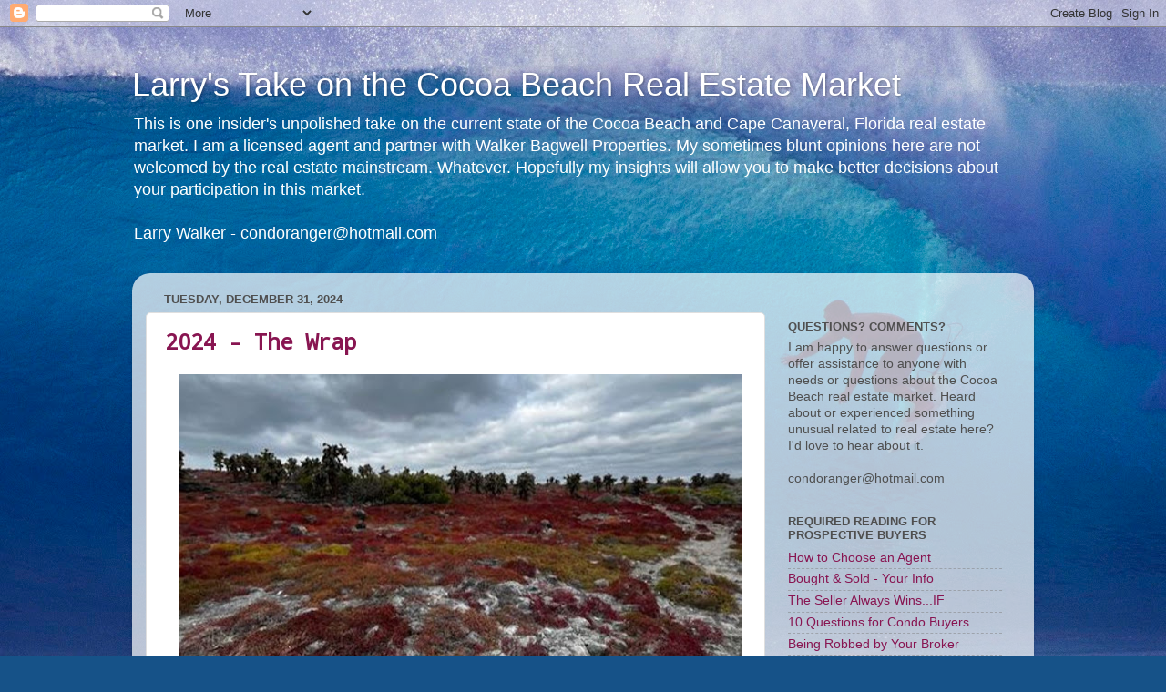

--- FILE ---
content_type: text/html; charset=UTF-8
request_url: https://larrystake.blogspot.com/b/stats?style=BLACK_TRANSPARENT&timeRange=LAST_MONTH&token=APq4FmBGEIFyj5OzDiOOyHUvMgAnwBzDsEzdrjE1WvJIRxdyOuy_WlO8jZWxUra4wWrbZgEdg0yQcVo8kSjk-YvbMriaF6JtNA
body_size: -16
content:
{"total":7525,"sparklineOptions":{"backgroundColor":{"fillOpacity":0.1,"fill":"#000000"},"series":[{"areaOpacity":0.3,"color":"#202020"}]},"sparklineData":[[0,12],[1,7],[2,9],[3,10],[4,11],[5,5],[6,9],[7,16],[8,8],[9,10],[10,11],[11,8],[12,10],[13,13],[14,18],[15,22],[16,22],[17,25],[18,35],[19,26],[20,17],[21,19],[22,26],[23,15],[24,62],[25,100],[26,16],[27,15],[28,30],[29,11]],"nextTickMs":73469}